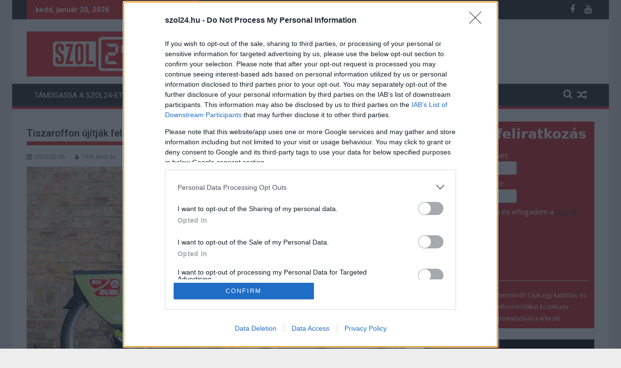

--- FILE ---
content_type: text/css
request_url: https://cdn.borsod24.hu/mc_box.3a21aab9.css
body_size: 12385
content:
:root{--pico-font-family-emoji:"Apple Color Emoji","Segoe UI Emoji","Segoe UI Symbol","Noto Color Emoji";--pico-font-family-sans-serif:system-ui,"Segoe UI",Roboto,Oxygen,Ubuntu,Cantarell,Helvetica,Arial,"Helvetica Neue",sans-serif,var(--pico-font-family-emoji);--pico-font-family-monospace:ui-monospace,SFMono-Regular,"SF Mono",Menlo,Consolas,"Liberation Mono",monospace,var(--pico-font-family-emoji);--pico-font-family:var(--pico-font-family-sans-serif);--pico-line-height:1.5;--pico-font-weight:400;--pico-font-size:100%;--pico-text-underline-offset:.1rem;--pico-border-radius:.25rem;--pico-border-width:.0625rem;--pico-outline-width:.125rem;--pico-transition:.2s ease-in-out;--pico-spacing:1rem;--pico-typography-spacing-vertical:1rem;--pico-block-spacing-vertical:var(--pico-spacing);--pico-block-spacing-horizontal:var(--pico-spacing);--pico-grid-column-gap:var(--pico-spacing);--pico-grid-row-gap:var(--pico-spacing);--pico-form-element-spacing-vertical:.75rem;--pico-form-element-spacing-horizontal:1rem;--pico-group-box-shadow:0 0 0 #0000;--pico-group-box-shadow-focus-with-button:0 0 0 var(--pico-outline-width)var(--pico-primary-focus);--pico-group-box-shadow-focus-with-input:0 0 0 .0625rem var(--pico-form-element-border-color);--pico-modal-overlay-backdrop-filter:blur(.375rem);--pico-nav-element-spacing-vertical:1rem;--pico-nav-element-spacing-horizontal:.5rem;--pico-nav-link-spacing-vertical:.5rem;--pico-nav-link-spacing-horizontal:.5rem;--pico-nav-breadcrumb-divider:">";--pico-icon-checkbox:url("data:image/svg+xml,%3Csvg xmlns='http://www.w3.org/2000/svg' width='24' height='24' viewBox='0 0 24 24' fill='none' stroke='rgb(255, 255, 255)' stroke-width='4' stroke-linecap='round' stroke-linejoin='round'%3E%3Cpolyline points='20 6 9 17 4 12'%3E%3C/polyline%3E%3C/svg%3E");--pico-icon-minus:url("data:image/svg+xml,%3Csvg xmlns='http://www.w3.org/2000/svg' width='24' height='24' viewBox='0 0 24 24' fill='none' stroke='rgb(255, 255, 255)' stroke-width='4' stroke-linecap='round' stroke-linejoin='round'%3E%3Cline x1='5' y1='12' x2='19' y2='12'%3E%3C/line%3E%3C/svg%3E");--pico-icon-chevron:url("data:image/svg+xml,%3Csvg xmlns='http://www.w3.org/2000/svg' width='24' height='24' viewBox='0 0 24 24' fill='none' stroke='rgb(136, 145, 164)' stroke-width='2' stroke-linecap='round' stroke-linejoin='round'%3E%3Cpolyline points='6 9 12 15 18 9'%3E%3C/polyline%3E%3C/svg%3E");--pico-icon-date:url("data:image/svg+xml,%3Csvg xmlns='http://www.w3.org/2000/svg' width='24' height='24' viewBox='0 0 24 24' fill='none' stroke='rgb(136, 145, 164)' stroke-width='2' stroke-linecap='round' stroke-linejoin='round'%3E%3Crect x='3' y='4' width='18' height='18' rx='2' ry='2'%3E%3C/rect%3E%3Cline x1='16' y1='2' x2='16' y2='6'%3E%3C/line%3E%3Cline x1='8' y1='2' x2='8' y2='6'%3E%3C/line%3E%3Cline x1='3' y1='10' x2='21' y2='10'%3E%3C/line%3E%3C/svg%3E");--pico-icon-time:url("data:image/svg+xml,%3Csvg xmlns='http://www.w3.org/2000/svg' width='24' height='24' viewBox='0 0 24 24' fill='none' stroke='rgb(136, 145, 164)' stroke-width='2' stroke-linecap='round' stroke-linejoin='round'%3E%3Ccircle cx='12' cy='12' r='10'%3E%3C/circle%3E%3Cpolyline points='12 6 12 12 16 14'%3E%3C/polyline%3E%3C/svg%3E");--pico-icon-search:url("data:image/svg+xml,%3Csvg xmlns='http://www.w3.org/2000/svg' width='24' height='24' viewBox='0 0 24 24' fill='none' stroke='rgb(136, 145, 164)' stroke-width='1.5' stroke-linecap='round' stroke-linejoin='round'%3E%3Ccircle cx='11' cy='11' r='8'%3E%3C/circle%3E%3Cline x1='21' y1='21' x2='16.65' y2='16.65'%3E%3C/line%3E%3C/svg%3E");--pico-icon-close:url("data:image/svg+xml,%3Csvg xmlns='http://www.w3.org/2000/svg' width='24' height='24' viewBox='0 0 24 24' fill='none' stroke='rgb(136, 145, 164)' stroke-width='3' stroke-linecap='round' stroke-linejoin='round'%3E%3Cline x1='18' y1='6' x2='6' y2='18'%3E%3C/line%3E%3Cline x1='6' y1='6' x2='18' y2='18'%3E%3C/line%3E%3C/svg%3E");--pico-icon-loading:url("data:image/svg+xml,%3Csvg fill='none' height='24' width='24' viewBox='0 0 24 24' xmlns='http://www.w3.org/2000/svg' %3E%3Cstyle%3E g %7B animation: rotate 2s linear infinite; transform-origin: center center; %7D circle %7B stroke-dasharray: 75,100; stroke-dashoffset: -5; animation: dash 1.5s ease-in-out infinite; stroke-linecap: round; %7D @keyframes rotate %7B 0%25 %7B transform: rotate(0deg); %7D 100%25 %7B transform: rotate(360deg); %7D %7D @keyframes dash %7B 0%25 %7B stroke-dasharray: 1,100; stroke-dashoffset: 0; %7D 50%25 %7B stroke-dasharray: 44.5,100; stroke-dashoffset: -17.5; %7D 100%25 %7B stroke-dasharray: 44.5,100; stroke-dashoffset: -62; %7D %7D %3C/style%3E%3Cg%3E%3Ccircle cx='12' cy='12' r='10' fill='none' stroke='rgb(136, 145, 164)' stroke-width='4' /%3E%3C/g%3E%3C/svg%3E")}@media (width>=576px){:root{--pico-font-size:106.25%}}@media (width>=768px){:root{--pico-font-size:112.5%}}@media (width>=1024px){:root{--pico-font-size:118.75%}}@media (width>=1280px){:root{--pico-font-size:125%}}@media (width>=1536px){:root{--pico-font-size:131.25%}}a,a.secondary,a.contrast{--pico-text-decoration:underline}small{--pico-font-size:.875em}h1,h2,h3,h4,h5,h6{--pico-font-weight:700}h1{--pico-font-size:2rem;--pico-line-height:1.125;--pico-typography-spacing-top:3rem}h2{--pico-font-size:1.75rem;--pico-line-height:1.15;--pico-typography-spacing-top:2.625rem}h3{--pico-font-size:1.5rem;--pico-line-height:1.175;--pico-typography-spacing-top:2.25rem}h4{--pico-font-size:1.25rem;--pico-line-height:1.2;--pico-typography-spacing-top:1.874rem}h5{--pico-font-size:1.125rem;--pico-line-height:1.225;--pico-typography-spacing-top:1.6875rem}h6{--pico-font-size:1rem;--pico-line-height:1.25;--pico-typography-spacing-top:1.5rem}thead th,thead td,tfoot th,tfoot td{--pico-font-weight:600;--pico-border-width:.1875rem}pre,code,kbd,samp{--pico-font-family:var(--pico-font-family-monospace)}kbd{--pico-font-weight:bolder}input:not([type=submit],[type=button],[type=reset],[type=checkbox],[type=radio],[type=file]),:where(select,textarea){--pico-outline-width:.0625rem}[type=search]{--pico-border-radius:5rem}[type=checkbox],[type=radio]{--pico-border-width:.125rem}[type=checkbox][role=switch]{--pico-border-width:.1875rem}details.dropdown summary:not([role=button]){--pico-outline-width:.0625rem}nav details.dropdown summary:focus-visible{--pico-outline-width:.125rem}[role=search]{--pico-border-radius:5rem}[role=search]:has(button.secondary:focus,[type=submit].secondary:focus,[type=button].secondary:focus,[role=button].secondary:focus),[role=group]:has(button.secondary:focus,[type=submit].secondary:focus,[type=button].secondary:focus,[role=button].secondary:focus){--pico-group-box-shadow-focus-with-button:0 0 0 var(--pico-outline-width)var(--pico-secondary-focus)}[role=search]:has(button.contrast:focus,[type=submit].contrast:focus,[type=button].contrast:focus,[role=button].contrast:focus),[role=group]:has(button.contrast:focus,[type=submit].contrast:focus,[type=button].contrast:focus,[role=button].contrast:focus){--pico-group-box-shadow-focus-with-button:0 0 0 var(--pico-outline-width)var(--pico-contrast-focus)}[role=search] button,[role=search] [type=submit],[role=search] [type=button],[role=search] [role=button],[role=group] button,[role=group] [type=submit],[role=group] [type=button],[role=group] [role=button]{--pico-form-element-spacing-horizontal:2rem}.pico details summary[role=button]:not(.outline):after,.pico [aria-busy=true]:not(input,select,textarea):is(button,[type=submit],[type=button],[type=reset],[role=button]):not(.outline):before{filter:brightness(0)invert()}[data-theme=light],:root:not([data-theme=dark]){--pico-background-color:#fff;--pico-color:#373c44;--pico-text-selection-color:#029ae840;--pico-muted-color:#646b79;--pico-muted-border-color:#e7eaf0;--pico-primary:#0172ad;--pico-primary-background:#0172ad;--pico-primary-border:var(--pico-primary-background);--pico-primary-underline:#0172ad80;--pico-primary-hover:#015887;--pico-primary-hover-background:#02659a;--pico-primary-hover-border:var(--pico-primary-hover-background);--pico-primary-hover-underline:var(--pico-primary-hover);--pico-primary-focus:#029ae880;--pico-primary-inverse:#fff;--pico-secondary:#5d6b89;--pico-secondary-background:#525f7a;--pico-secondary-border:var(--pico-secondary-background);--pico-secondary-underline:#5d6b8980;--pico-secondary-hover:#48536b;--pico-secondary-hover-background:#48536b;--pico-secondary-hover-border:var(--pico-secondary-hover-background);--pico-secondary-hover-underline:var(--pico-secondary-hover);--pico-secondary-focus:#5d6b8940;--pico-secondary-inverse:#fff;--pico-contrast:#181c25;--pico-contrast-background:#181c25;--pico-contrast-border:var(--pico-contrast-background);--pico-contrast-underline:#181c2580;--pico-contrast-hover:#000;--pico-contrast-hover-background:#000;--pico-contrast-hover-border:var(--pico-contrast-hover-background);--pico-contrast-hover-underline:var(--pico-secondary-hover);--pico-contrast-focus:#5d6b8940;--pico-contrast-inverse:#fff;--pico-box-shadow:.0145rem .029rem .174rem #8191b504,.0335rem .067rem .402rem #8191b506,.0625rem .125rem .75rem #8191b508,.1125rem .225rem 1.35rem #8191b509,.2085rem .417rem 2.502rem #8191b50b,.5rem 1rem 6rem #8191b50f,0 0 0 .0625rem #8191b504;--pico-h1-color:#2d3138;--pico-h2-color:#373c44;--pico-h3-color:#424751;--pico-h4-color:#4d535e;--pico-h5-color:#5c6370;--pico-h6-color:#646b79;--pico-mark-background-color:#fde7c0;--pico-mark-color:#0f1114;--pico-ins-color:#1d6a54;--pico-del-color:#883935;--pico-blockquote-border-color:var(--pico-muted-border-color);--pico-blockquote-footer-color:var(--pico-muted-color);--pico-button-box-shadow:0 0 0 #0000;--pico-button-hover-box-shadow:0 0 0 #0000;--pico-table-border-color:var(--pico-muted-border-color);--pico-table-row-stripped-background-color:#6f78870a;--pico-code-background-color:#f3f5f7;--pico-code-color:#646b79;--pico-code-kbd-background-color:var(--pico-color);--pico-code-kbd-color:var(--pico-background-color);--pico-form-element-background-color:#fbfcfc;--pico-form-element-selected-background-color:#dfe3eb;--pico-form-element-border-color:#cfd5e2;--pico-form-element-color:#23262c;--pico-form-element-placeholder-color:var(--pico-muted-color);--pico-form-element-active-background-color:#fff;--pico-form-element-active-border-color:var(--pico-primary-border);--pico-form-element-focus-color:var(--pico-primary-border);--pico-form-element-disabled-opacity:.5;--pico-form-element-invalid-border-color:#b86a6b;--pico-form-element-invalid-active-border-color:#c84f48;--pico-form-element-invalid-focus-color:var(--pico-form-element-invalid-active-border-color);--pico-form-element-valid-border-color:#4c9b8a;--pico-form-element-valid-active-border-color:#279977;--pico-form-element-valid-focus-color:var(--pico-form-element-valid-active-border-color);--pico-switch-background-color:#bfc7d9;--pico-switch-checked-background-color:var(--pico-primary-background);--pico-switch-color:#fff;--pico-switch-thumb-box-shadow:0 0 0 #0000;--pico-range-border-color:#dfe3eb;--pico-range-active-border-color:#bfc7d9;--pico-range-thumb-border-color:var(--pico-background-color);--pico-range-thumb-color:var(--pico-secondary-background);--pico-range-thumb-active-color:var(--pico-primary-background);--pico-accordion-border-color:var(--pico-muted-border-color);--pico-accordion-active-summary-color:var(--pico-primary-hover);--pico-accordion-close-summary-color:var(--pico-color);--pico-accordion-open-summary-color:var(--pico-muted-color);--pico-card-background-color:var(--pico-background-color);--pico-card-border-color:var(--pico-muted-border-color);--pico-card-box-shadow:var(--pico-box-shadow);--pico-card-sectioning-background-color:#fbfcfc;--pico-dropdown-background-color:#fff;--pico-dropdown-border-color:#eff1f4;--pico-dropdown-box-shadow:var(--pico-box-shadow);--pico-dropdown-color:var(--pico-color);--pico-dropdown-hover-background-color:#eff1f4;--pico-loading-spinner-opacity:.5;--pico-modal-overlay-background-color:#e8eaedbf;--pico-progress-background-color:#dfe3eb;--pico-progress-color:var(--pico-primary-background);--pico-tooltip-background-color:var(--pico-contrast-background);--pico-tooltip-color:var(--pico-contrast-inverse);--pico-icon-valid:url("data:image/svg+xml,%3Csvg xmlns='http://www.w3.org/2000/svg' width='24' height='24' viewBox='0 0 24 24' fill='none' stroke='rgb(76, 155, 138)' stroke-width='2' stroke-linecap='round' stroke-linejoin='round'%3E%3Cpolyline points='20 6 9 17 4 12'%3E%3C/polyline%3E%3C/svg%3E");--pico-icon-invalid:url("data:image/svg+xml,%3Csvg xmlns='http://www.w3.org/2000/svg' width='24' height='24' viewBox='0 0 24 24' fill='none' stroke='rgb(200, 79, 72)' stroke-width='2' stroke-linecap='round' stroke-linejoin='round'%3E%3Ccircle cx='12' cy='12' r='10'%3E%3C/circle%3E%3Cline x1='12' y1='8' x2='12' y2='12'%3E%3C/line%3E%3Cline x1='12' y1='16' x2='12.01' y2='16'%3E%3C/line%3E%3C/svg%3E");--lightningcss-light:initial;--lightningcss-dark: ;--lightningcss-light:initial;--lightningcss-dark: ;color-scheme:light}[data-theme=light] input:is([type=submit],[type=button],[type=reset],[type=checkbox],[type=radio],[type=file]),:root:not([data-theme=dark]) input:is([type=submit],[type=button],[type=reset],[type=checkbox],[type=radio],[type=file]){--pico-form-element-focus-color:var(--pico-primary-focus)}@media only screen and (prefers-color-scheme:dark){:root:not([data-theme]){--pico-background-color:#13171f;--pico-color:#c2c7d0;--pico-text-selection-color:#01aaff30;--pico-muted-color:#7b8495;--pico-muted-border-color:#202632;--pico-primary:#01aaff;--pico-primary-background:#0172ad;--pico-primary-border:var(--pico-primary-background);--pico-primary-underline:#01aaff80;--pico-primary-hover:#79c0ff;--pico-primary-hover-background:#017fc0;--pico-primary-hover-border:var(--pico-primary-hover-background);--pico-primary-hover-underline:var(--pico-primary-hover);--pico-primary-focus:#01aaff60;--pico-primary-inverse:#fff;--pico-secondary:#969eaf;--pico-secondary-background:#525f7a;--pico-secondary-border:var(--pico-secondary-background);--pico-secondary-underline:#969eaf80;--pico-secondary-hover:#b3b9c5;--pico-secondary-hover-background:#5d6b89;--pico-secondary-hover-border:var(--pico-secondary-hover-background);--pico-secondary-hover-underline:var(--pico-secondary-hover);--pico-secondary-focus:#909ebe40;--pico-secondary-inverse:#fff;--pico-contrast:#dfe3eb;--pico-contrast-background:#eff1f4;--pico-contrast-border:var(--pico-contrast-background);--pico-contrast-underline:#dfe3eb80;--pico-contrast-hover:#fff;--pico-contrast-hover-background:#fff;--pico-contrast-hover-border:var(--pico-contrast-hover-background);--pico-contrast-hover-underline:var(--pico-contrast-hover);--pico-contrast-focus:#cfd5e240;--pico-contrast-inverse:#000;--pico-box-shadow:.0145rem .029rem .174rem #07090c04,.0335rem .067rem .402rem #07090c06,.0625rem .125rem .75rem #07090c08,.1125rem .225rem 1.35rem #07090c09,.2085rem .417rem 2.502rem #07090c0b,.5rem 1rem 6rem #07090c0f,0 0 0 .0625rem #07090c04;--pico-h1-color:#f0f1f3;--pico-h2-color:#e0e3e7;--pico-h3-color:#c2c7d0;--pico-h4-color:#b3b9c5;--pico-h5-color:#a4acba;--pico-h6-color:#8891a4;--pico-mark-background-color:#014063;--pico-mark-color:#fff;--pico-ins-color:#62af9a;--pico-del-color:#ce7e7b;--pico-blockquote-border-color:var(--pico-muted-border-color);--pico-blockquote-footer-color:var(--pico-muted-color);--pico-button-box-shadow:0 0 0 #0000;--pico-button-hover-box-shadow:0 0 0 #0000;--pico-table-border-color:var(--pico-muted-border-color);--pico-table-row-stripped-background-color:#6f78870a;--pico-code-background-color:#1a1f28;--pico-code-color:#8891a4;--pico-code-kbd-background-color:var(--pico-color);--pico-code-kbd-color:var(--pico-background-color);--pico-form-element-background-color:#1c212c;--pico-form-element-selected-background-color:#2a3140;--pico-form-element-border-color:#2a3140;--pico-form-element-color:#e0e3e7;--pico-form-element-placeholder-color:#8891a4;--pico-form-element-active-background-color:#1a1f28;--pico-form-element-active-border-color:var(--pico-primary-border);--pico-form-element-focus-color:var(--pico-primary-border);--pico-form-element-disabled-opacity:.5;--pico-form-element-invalid-border-color:#964a50;--pico-form-element-invalid-active-border-color:#b7403b;--pico-form-element-invalid-focus-color:var(--pico-form-element-invalid-active-border-color);--pico-form-element-valid-border-color:#2a7b6f;--pico-form-element-valid-active-border-color:#16896a;--pico-form-element-valid-focus-color:var(--pico-form-element-valid-active-border-color);--pico-switch-background-color:#333c4e;--pico-switch-checked-background-color:var(--pico-primary-background);--pico-switch-color:#fff;--pico-switch-thumb-box-shadow:0 0 0 #0000;--pico-range-border-color:#202632;--pico-range-active-border-color:#2a3140;--pico-range-thumb-border-color:var(--pico-background-color);--pico-range-thumb-color:var(--pico-secondary-background);--pico-range-thumb-active-color:var(--pico-primary-background);--pico-accordion-border-color:var(--pico-muted-border-color);--pico-accordion-active-summary-color:var(--pico-primary-hover);--pico-accordion-close-summary-color:var(--pico-color);--pico-accordion-open-summary-color:var(--pico-muted-color);--pico-card-background-color:#181c25;--pico-card-border-color:var(--pico-card-background-color);--pico-card-box-shadow:var(--pico-box-shadow);--pico-card-sectioning-background-color:#1a1f28;--pico-dropdown-background-color:#181c25;--pico-dropdown-border-color:#202632;--pico-dropdown-box-shadow:var(--pico-box-shadow);--pico-dropdown-color:var(--pico-color);--pico-dropdown-hover-background-color:#202632;--pico-loading-spinner-opacity:.5;--pico-modal-overlay-background-color:#08090abf;--pico-progress-background-color:#202632;--pico-progress-color:var(--pico-primary-background);--pico-tooltip-background-color:var(--pico-contrast-background);--pico-tooltip-color:var(--pico-contrast-inverse);--pico-icon-valid:url("data:image/svg+xml,%3Csvg xmlns='http://www.w3.org/2000/svg' width='24' height='24' viewBox='0 0 24 24' fill='none' stroke='rgb(42, 123, 111)' stroke-width='2' stroke-linecap='round' stroke-linejoin='round'%3E%3Cpolyline points='20 6 9 17 4 12'%3E%3C/polyline%3E%3C/svg%3E");--pico-icon-invalid:url("data:image/svg+xml,%3Csvg xmlns='http://www.w3.org/2000/svg' width='24' height='24' viewBox='0 0 24 24' fill='none' stroke='rgb(150, 74, 80)' stroke-width='2' stroke-linecap='round' stroke-linejoin='round'%3E%3Ccircle cx='12' cy='12' r='10'%3E%3C/circle%3E%3Cline x1='12' y1='8' x2='12' y2='12'%3E%3C/line%3E%3Cline x1='12' y1='16' x2='12.01' y2='16'%3E%3C/line%3E%3C/svg%3E");--lightningcss-light: ;--lightningcss-dark:initial;--lightningcss-light: ;--lightningcss-dark:initial;color-scheme:dark}:root:not([data-theme]) input:is([type=submit],[type=button],[type=reset],[type=checkbox],[type=radio],[type=file]){--pico-form-element-focus-color:var(--pico-primary-focus)}:root:not([data-theme]) .pico details summary[role=button].contrast:not(.outline):after,:root:not([data-theme]) .pico [aria-busy=true]:not(input,select,textarea).contrast:is(button,[type=submit],[type=button],[type=reset],[role=button]):not(.outline):before{filter:brightness(0)}}[data-theme=dark]{--pico-background-color:#13171f;--pico-color:#c2c7d0;--pico-text-selection-color:#01aaff30;--pico-muted-color:#7b8495;--pico-muted-border-color:#202632;--pico-primary:#01aaff;--pico-primary-background:#0172ad;--pico-primary-border:var(--pico-primary-background);--pico-primary-underline:#01aaff80;--pico-primary-hover:#79c0ff;--pico-primary-hover-background:#017fc0;--pico-primary-hover-border:var(--pico-primary-hover-background);--pico-primary-hover-underline:var(--pico-primary-hover);--pico-primary-focus:#01aaff60;--pico-primary-inverse:#fff;--pico-secondary:#969eaf;--pico-secondary-background:#525f7a;--pico-secondary-border:var(--pico-secondary-background);--pico-secondary-underline:#969eaf80;--pico-secondary-hover:#b3b9c5;--pico-secondary-hover-background:#5d6b89;--pico-secondary-hover-border:var(--pico-secondary-hover-background);--pico-secondary-hover-underline:var(--pico-secondary-hover);--pico-secondary-focus:#909ebe40;--pico-secondary-inverse:#fff;--pico-contrast:#dfe3eb;--pico-contrast-background:#eff1f4;--pico-contrast-border:var(--pico-contrast-background);--pico-contrast-underline:#dfe3eb80;--pico-contrast-hover:#fff;--pico-contrast-hover-background:#fff;--pico-contrast-hover-border:var(--pico-contrast-hover-background);--pico-contrast-hover-underline:var(--pico-contrast-hover);--pico-contrast-focus:#cfd5e240;--pico-contrast-inverse:#000;--pico-box-shadow:.0145rem .029rem .174rem #07090c04,.0335rem .067rem .402rem #07090c06,.0625rem .125rem .75rem #07090c08,.1125rem .225rem 1.35rem #07090c09,.2085rem .417rem 2.502rem #07090c0b,.5rem 1rem 6rem #07090c0f,0 0 0 .0625rem #07090c04;--pico-h1-color:#f0f1f3;--pico-h2-color:#e0e3e7;--pico-h3-color:#c2c7d0;--pico-h4-color:#b3b9c5;--pico-h5-color:#a4acba;--pico-h6-color:#8891a4;--pico-mark-background-color:#014063;--pico-mark-color:#fff;--pico-ins-color:#62af9a;--pico-del-color:#ce7e7b;--pico-blockquote-border-color:var(--pico-muted-border-color);--pico-blockquote-footer-color:var(--pico-muted-color);--pico-button-box-shadow:0 0 0 #0000;--pico-button-hover-box-shadow:0 0 0 #0000;--pico-table-border-color:var(--pico-muted-border-color);--pico-table-row-stripped-background-color:#6f78870a;--pico-code-background-color:#1a1f28;--pico-code-color:#8891a4;--pico-code-kbd-background-color:var(--pico-color);--pico-code-kbd-color:var(--pico-background-color);--pico-form-element-background-color:#1c212c;--pico-form-element-selected-background-color:#2a3140;--pico-form-element-border-color:#2a3140;--pico-form-element-color:#e0e3e7;--pico-form-element-placeholder-color:#8891a4;--pico-form-element-active-background-color:#1a1f28;--pico-form-element-active-border-color:var(--pico-primary-border);--pico-form-element-focus-color:var(--pico-primary-border);--pico-form-element-disabled-opacity:.5;--pico-form-element-invalid-border-color:#964a50;--pico-form-element-invalid-active-border-color:#b7403b;--pico-form-element-invalid-focus-color:var(--pico-form-element-invalid-active-border-color);--pico-form-element-valid-border-color:#2a7b6f;--pico-form-element-valid-active-border-color:#16896a;--pico-form-element-valid-focus-color:var(--pico-form-element-valid-active-border-color);--pico-switch-background-color:#333c4e;--pico-switch-checked-background-color:var(--pico-primary-background);--pico-switch-color:#fff;--pico-switch-thumb-box-shadow:0 0 0 #0000;--pico-range-border-color:#202632;--pico-range-active-border-color:#2a3140;--pico-range-thumb-border-color:var(--pico-background-color);--pico-range-thumb-color:var(--pico-secondary-background);--pico-range-thumb-active-color:var(--pico-primary-background);--pico-accordion-border-color:var(--pico-muted-border-color);--pico-accordion-active-summary-color:var(--pico-primary-hover);--pico-accordion-close-summary-color:var(--pico-color);--pico-accordion-open-summary-color:var(--pico-muted-color);--pico-card-background-color:#181c25;--pico-card-border-color:var(--pico-card-background-color);--pico-card-box-shadow:var(--pico-box-shadow);--pico-card-sectioning-background-color:#1a1f28;--pico-dropdown-background-color:#181c25;--pico-dropdown-border-color:#202632;--pico-dropdown-box-shadow:var(--pico-box-shadow);--pico-dropdown-color:var(--pico-color);--pico-dropdown-hover-background-color:#202632;--pico-loading-spinner-opacity:.5;--pico-modal-overlay-background-color:#08090abf;--pico-progress-background-color:#202632;--pico-progress-color:var(--pico-primary-background);--pico-tooltip-background-color:var(--pico-contrast-background);--pico-tooltip-color:var(--pico-contrast-inverse);--pico-icon-valid:url("data:image/svg+xml,%3Csvg xmlns='http://www.w3.org/2000/svg' width='24' height='24' viewBox='0 0 24 24' fill='none' stroke='rgb(42, 123, 111)' stroke-width='2' stroke-linecap='round' stroke-linejoin='round'%3E%3Cpolyline points='20 6 9 17 4 12'%3E%3C/polyline%3E%3C/svg%3E");--pico-icon-invalid:url("data:image/svg+xml,%3Csvg xmlns='http://www.w3.org/2000/svg' width='24' height='24' viewBox='0 0 24 24' fill='none' stroke='rgb(150, 74, 80)' stroke-width='2' stroke-linecap='round' stroke-linejoin='round'%3E%3Ccircle cx='12' cy='12' r='10'%3E%3C/circle%3E%3Cline x1='12' y1='8' x2='12' y2='12'%3E%3C/line%3E%3Cline x1='12' y1='16' x2='12.01' y2='16'%3E%3C/line%3E%3C/svg%3E");--lightningcss-light: ;--lightningcss-dark:initial;--lightningcss-light: ;--lightningcss-dark:initial;color-scheme:dark}[data-theme=dark] input:is([type=submit],[type=button],[type=reset],[type=checkbox],[type=radio],[type=file]){--pico-form-element-focus-color:var(--pico-primary-focus)}[data-theme=dark] .pico details summary[role=button].contrast:not(.outline):after,[data-theme=dark] .pico [aria-busy=true]:not(input,select,textarea).contrast:is(button,[type=submit],[type=button],[type=reset],[role=button]):not(.outline):before{filter:brightness(0)}.pico progress,.pico [type=checkbox],.pico [type=radio],.pico [type=range]{accent-color:var(--pico-primary)}*,:before,:after{box-sizing:border-box;background-repeat:no-repeat}:before,:after{-webkit-text-decoration:inherit;-webkit-text-decoration:inherit;text-decoration:inherit;vertical-align:inherit}:where(:root){-webkit-tap-highlight-color:transparent;-moz-text-size-adjust:100%;text-size-adjust:100%;background-color:var(--pico-background-color);color:var(--pico-color);font-weight:var(--pico-font-weight);font-size:var(--pico-font-size);line-height:var(--pico-line-height);font-family:var(--pico-font-family);text-underline-offset:var(--pico-text-underline-offset);text-rendering:optimizelegibility;overflow-wrap:break-word;tab-size:4}body{width:100%;margin:0}main{display:block}.pico body>header,.pico body>main,.pico body>footer{padding-block:var(--pico-block-spacing-vertical)}.pico section{margin-bottom:var(--pico-block-spacing-vertical)}.container,.container-fluid{padding-right:var(--pico-spacing);padding-left:var(--pico-spacing);width:100%;margin-left:auto;margin-right:auto}@media (width>=576px){.container{max-width:510px;padding-left:0;padding-right:0}}@media (width>=768px){.container{max-width:700px}}@media (width>=1024px){.container{max-width:950px}}@media (width>=1280px){.container{max-width:1200px}}@media (width>=1536px){.container{max-width:1450px}}.grid{grid-column-gap:var(--pico-grid-column-gap);grid-row-gap:var(--pico-grid-row-gap);grid-template-columns:1fr;display:grid}@media (width>=768px){.grid{grid-template-columns:repeat(auto-fit,minmax(0%,1fr))}}.grid>*{min-width:0}.pico .overflow-auto{overflow:auto}.pico b,.pico strong{font-weight:bolder}.pico sub,.pico sup{vertical-align:baseline;font-size:.75em;line-height:0;position:relative}.pico sub{bottom:-.25em}.pico sup{top:-.5em}.pico address,.pico blockquote,.pico dl,.pico ol,.pico p,.pico pre,.pico table,.pico ul{margin-top:0;margin-bottom:var(--pico-typography-spacing-vertical);color:var(--pico-color);font-style:normal;font-weight:var(--pico-font-weight)}.pico h1,.pico h2,.pico h3,.pico h4,.pico h5,.pico h6{margin-top:0;margin-bottom:var(--pico-typography-spacing-vertical);color:var(--pico-color);font-weight:var(--pico-font-weight);font-size:var(--pico-font-size);line-height:var(--pico-line-height);font-family:var(--pico-font-family)}.pico h1{--pico-color:var(--pico-h1-color)}.pico h3{--pico-color:var(--pico-h3-color)}.pico h4{--pico-color:var(--pico-h4-color)}.pico h5{--pico-color:var(--pico-h5-color)}.pico h6{--pico-color:var(--pico-h6-color)}.pico :where(article,address,blockquote,dl,figure,form,ol,p,pre,table,ul)~:is(h1,h2,h3,h4,h5,h6){margin-top:var(--pico-typography-spacing-top)}.pico p,.pico hgroup{margin-bottom:var(--pico-typography-spacing-vertical)}.pico hgroup>*{margin-top:0;margin-bottom:0}.pico hgroup>:not(:first-child):last-child{--pico-color:var(--pico-muted-color);--pico-font-weight:unset;font-size:1rem}.pico :where(ol,ul) li{margin-bottom:calc(var(--pico-typography-spacing-vertical)*.25)}.pico :where(dl,ol,ul) :where(dl,ol,ul){margin:0;margin-top:calc(var(--pico-typography-spacing-vertical)*.25)}.pico ul li{list-style:square}.pico mark{background-color:var(--pico-mark-background-color);color:var(--pico-mark-color);vertical-align:baseline;padding:.125rem .25rem}.pico blockquote{margin:var(--pico-typography-spacing-vertical)0;padding:var(--pico-spacing);border-right:none;border-left:.25rem solid var(--pico-blockquote-border-color);border-inline-start:.25rem solid var(--pico-blockquote-border-color);border-inline-end:none;display:block}.pico blockquote footer{margin-top:calc(var(--pico-typography-spacing-vertical)*.5);color:var(--pico-blockquote-footer-color)}.pico abbr[title]{cursor:help;border-bottom:1px dotted;text-decoration:none}.pico ins{color:var(--pico-ins-color);text-decoration:none}.pico del{color:var(--pico-del-color)}.pico ::selection{background-color:var(--pico-text-selection-color)}.pico :where(a:not([role=button])),.pico [role=link]{--pico-color:var(--pico-primary);--pico-background-color:transparent;--pico-underline:var(--pico-primary-underline);background-color:var(--pico-background-color);color:var(--pico-color);-webkit-text-decoration:var(--pico-text-decoration);-webkit-text-decoration:var(--pico-text-decoration);text-decoration:var(--pico-text-decoration);-webkit-text-decoration-color:var(--pico-underline);-webkit-text-decoration-color:var(--pico-underline);text-decoration-color:var(--pico-underline);text-underline-offset:.125em;transition:background-color var(--pico-transition),color var(--pico-transition),text-decoration var(--pico-transition),box-shadow var(--pico-transition);outline:none}.pico :where(a:not([role=button])):is([aria-current]:not([aria-current=false]),:hover,:active,:focus),.pico [role=link]:is([aria-current]:not([aria-current=false]),:hover,:active,:focus){--pico-color:var(--pico-primary-hover);--pico-underline:var(--pico-primary-hover-underline);--pico-text-decoration:underline}.pico :where(a:not([role=button])):focus-visible,.pico [role=link]:focus-visible{box-shadow:0 0 0 var(--pico-outline-width)var(--pico-primary-focus)}.pico :where(a:not([role=button])).secondary,.pico [role=link].secondary{--pico-color:var(--pico-secondary);--pico-underline:var(--pico-secondary-underline)}.pico :where(a:not([role=button])).secondary:is([aria-current]:not([aria-current=false]),:hover,:active,:focus),.pico [role=link].secondary:is([aria-current]:not([aria-current=false]),:hover,:active,:focus){--pico-color:var(--pico-secondary-hover);--pico-underline:var(--pico-secondary-hover-underline)}.pico :where(a:not([role=button])).contrast,.pico [role=link].contrast{--pico-color:var(--pico-contrast);--pico-underline:var(--pico-contrast-underline)}.pico :where(a:not([role=button])).contrast:is([aria-current]:not([aria-current=false]),:hover,:active,:focus),.pico [role=link].contrast:is([aria-current]:not([aria-current=false]),:hover,:active,:focus){--pico-color:var(--pico-contrast-hover);--pico-underline:var(--pico-contrast-hover-underline)}.pico a[role=button]{display:inline-block}.pico button{text-transform:none;margin:0;font-family:inherit;overflow:visible}.pico button,.pico [type=submit],.pico [type=reset],.pico [type=button]{-webkit-appearance:button}.pico button,.pico [type=submit],.pico [type=reset],.pico [type=button],.pico [role=button]{--pico-background-color:var(--pico-primary-background);--pico-border-color:var(--pico-primary-border);--pico-color:var(--pico-primary-inverse);--pico-box-shadow:var(--pico-button-box-shadow,0 0 0 #0000);padding:var(--pico-form-element-spacing-vertical)var(--pico-form-element-spacing-horizontal);border:var(--pico-border-width)solid var(--pico-border-color);border-radius:var(--pico-border-radius);background-color:var(--pico-background-color);box-shadow:var(--pico-box-shadow);color:var(--pico-color);font-weight:var(--pico-font-weight);font-size:1rem;line-height:var(--pico-line-height);text-align:center;cursor:pointer;-webkit-user-select:none;user-select:none;transition:background-color var(--pico-transition),border-color var(--pico-transition),color var(--pico-transition),box-shadow var(--pico-transition);outline:none;text-decoration:none}.pico [type=file]::file-selector-button{--pico-background-color:var(--pico-primary-background);--pico-border-color:var(--pico-primary-border);--pico-color:var(--pico-primary-inverse);--pico-box-shadow:var(--pico-button-box-shadow,0 0 0 #0000);padding:var(--pico-form-element-spacing-vertical)var(--pico-form-element-spacing-horizontal);border:var(--pico-border-width)solid var(--pico-border-color);border-radius:var(--pico-border-radius);background-color:var(--pico-background-color);box-shadow:var(--pico-box-shadow);color:var(--pico-color);font-weight:var(--pico-font-weight);font-size:1rem;line-height:var(--pico-line-height);text-align:center;cursor:pointer;-webkit-user-select:none;user-select:none;transition:background-color var(--pico-transition),border-color var(--pico-transition),color var(--pico-transition),box-shadow var(--pico-transition);outline:none;text-decoration:none}.pico button[aria-current]:not([aria-current=false]),.pico button:is(:hover,:active,:focus),.pico [type=submit][aria-current]:not([aria-current=false]),.pico [type=submit]:is(:hover,:active,:focus),.pico [type=reset][aria-current]:not([aria-current=false]),.pico [type=reset]:is(:hover,:active,:focus),.pico [type=button][aria-current]:not([aria-current=false]),.pico [type=button]:is(:hover,:active,:focus),.pico [role=button][aria-current]:not([aria-current=false]),.pico [role=button]:is(:hover,:active,:focus){--pico-background-color:var(--pico-primary-hover-background);--pico-border-color:var(--pico-primary-hover-border);--pico-box-shadow:var(--pico-button-hover-box-shadow,0 0 0 #0000);--pico-color:var(--pico-primary-inverse)}.pico [type=file]::file-selector-button:is(){--pico-background-color:var(--pico-primary-hover-background);--pico-border-color:var(--pico-primary-hover-border);--pico-box-shadow:var(--pico-button-hover-box-shadow,0 0 0 #0000);--pico-color:var(--pico-primary-inverse)}.pico [type=file]::file-selector-button:is(:hover,:active,:focus){--pico-background-color:var(--pico-primary-hover-background);--pico-border-color:var(--pico-primary-hover-border);--pico-box-shadow:var(--pico-button-hover-box-shadow,0 0 0 #0000);--pico-color:var(--pico-primary-inverse)}.pico button:focus,.pico button[aria-current]:not([aria-current=false]):focus,.pico [type=submit]:focus,.pico [type=submit][aria-current]:not([aria-current=false]):focus,.pico [type=reset]:focus,.pico [type=reset][aria-current]:not([aria-current=false]):focus,.pico [type=button]:focus,.pico [type=button][aria-current]:not([aria-current=false]):focus,.pico [role=button]:focus,.pico [role=button][aria-current]:not([aria-current=false]):focus{--pico-box-shadow:var(--pico-button-hover-box-shadow,0 0 0 #0000),0 0 0 var(--pico-outline-width)var(--pico-primary-focus)}.pico [type=submit],.pico [type=reset],.pico [type=button]{margin-bottom:var(--pico-spacing)}.pico :is(button,[type=submit],[type=button],[role=button]).secondary,.pico [type=reset]{--pico-background-color:var(--pico-secondary-background);--pico-border-color:var(--pico-secondary-border);--pico-color:var(--pico-secondary-inverse);cursor:pointer}.pico [type=file]::file-selector-button{--pico-background-color:var(--pico-secondary-background);--pico-border-color:var(--pico-secondary-border);--pico-color:var(--pico-secondary-inverse);cursor:pointer}.pico :is(button,[type=submit],[type=button],[role=button]).secondary:is([aria-current]:not([aria-current=false]),:hover,:active,:focus),.pico [type=reset]:is([aria-current]:not([aria-current=false]),:hover,:active,:focus){--pico-background-color:var(--pico-secondary-hover-background);--pico-border-color:var(--pico-secondary-hover-border);--pico-color:var(--pico-secondary-inverse)}.pico [type=file]::file-selector-button:is(:hover,:active,:focus){--pico-background-color:var(--pico-secondary-hover-background);--pico-border-color:var(--pico-secondary-hover-border);--pico-color:var(--pico-secondary-inverse)}.pico :is(button,[type=submit],[type=button],[role=button]).secondary:focus,.pico :is(button,[type=submit],[type=button],[role=button]).secondary[aria-current]:not([aria-current=false]):focus,.pico [type=reset]:focus,.pico [type=reset][aria-current]:not([aria-current=false]):focus{--pico-box-shadow:var(--pico-button-hover-box-shadow,0 0 0 #0000),0 0 0 var(--pico-outline-width)var(--pico-secondary-focus)}.pico [type=file]::file-selector-button:focus{--pico-box-shadow:var(--pico-button-hover-box-shadow,0 0 0 #0000),0 0 0 var(--pico-outline-width)var(--pico-secondary-focus)}.pico [type=file]::file-selector-button:is():focus{--pico-box-shadow:var(--pico-button-hover-box-shadow,0 0 0 #0000),0 0 0 var(--pico-outline-width)var(--pico-secondary-focus)}.pico :is(button,[type=submit],[type=button],[role=button]).contrast{--pico-background-color:var(--pico-contrast-background);--pico-border-color:var(--pico-contrast-border);--pico-color:var(--pico-contrast-inverse)}.pico :is(button,[type=submit],[type=button],[role=button]).contrast:is([aria-current]:not([aria-current=false]),:hover,:active,:focus){--pico-background-color:var(--pico-contrast-hover-background);--pico-border-color:var(--pico-contrast-hover-border);--pico-color:var(--pico-contrast-inverse)}.pico :is(button,[type=submit],[type=button],[role=button]).contrast:focus,.pico :is(button,[type=submit],[type=button],[role=button]).contrast[aria-current]:not([aria-current=false]):focus{--pico-box-shadow:var(--pico-button-hover-box-shadow,0 0 0 #0000),0 0 0 var(--pico-outline-width)var(--pico-contrast-focus)}.pico :is(button,[type=submit],[type=button],[role=button]).outline,[type=reset].outline{--pico-background-color:transparent;--pico-color:var(--pico-primary);--pico-border-color:var(--pico-primary)}.pico :is(button,[type=submit],[type=button],[role=button]).outline:is([aria-current]:not([aria-current=false]),:hover,:active,:focus),[type=reset].outline:is([aria-current]:not([aria-current=false]),:hover,:active,:focus){--pico-background-color:transparent;--pico-color:var(--pico-primary-hover);--pico-border-color:var(--pico-primary-hover)}.pico :is(button,[type=submit],[type=button],[role=button]).outline.secondary,[type=reset].outline{--pico-color:var(--pico-secondary);--pico-border-color:var(--pico-secondary)}.pico :is(button,[type=submit],[type=button],[role=button]).outline.secondary:is([aria-current]:not([aria-current=false]),:hover,:active,:focus),[type=reset].outline:is([aria-current]:not([aria-current=false]),:hover,:active,:focus){--pico-color:var(--pico-secondary-hover);--pico-border-color:var(--pico-secondary-hover)}.pico :is(button,[type=submit],[type=button],[role=button]).outline.contrast{--pico-color:var(--pico-contrast);--pico-border-color:var(--pico-contrast)}.pico :is(button,[type=submit],[type=button],[role=button]).outline.contrast:is([aria-current]:not([aria-current=false]),:hover,:active,:focus){--pico-color:var(--pico-contrast-hover);--pico-border-color:var(--pico-contrast-hover)}.pico :where(button,[type=submit],[type=reset],[type=button],[role=button])[disabled],.pico :where(fieldset[disabled]) :is(button,[type=submit],[type=button],[type=reset],[role=button]){opacity:.5;pointer-events:none}.pico :where(table){border-collapse:collapse;border-spacing:0;text-indent:0;width:100%}.pico th,.pico td{padding:calc(var(--pico-spacing)/2)var(--pico-spacing);border-bottom:var(--pico-border-width)solid var(--pico-table-border-color);background-color:var(--pico-background-color);color:var(--pico-color);font-weight:var(--pico-font-weight);text-align:left;text-align:start}.pico tfoot th,.pico tfoot td{border-top:var(--pico-border-width)solid var(--pico-table-border-color);border-bottom:0}.pico table.striped tbody tr:nth-child(odd) th,.pico table.striped tbody tr:nth-child(odd) td{background-color:var(--pico-table-row-stripped-background-color)}.pico :where(audio,canvas,iframe,img,svg,video){vertical-align:middle}.pico audio,.pico video{display:inline-block}.pico audio:not([controls]){height:0;display:none}.pico :where(iframe){border-style:none}.pico img{border-style:none;max-width:100%;height:auto}.pico :where(svg:not([fill])){fill:currentColor}.pico svg:not(:root){overflow:hidden}.pico pre,.pico code,.pico kbd,.pico samp{font-size:.875em;font-family:var(--pico-font-family)}.pico pre code{font-size:inherit;font-family:inherit}.pico pre{-ms-overflow-style:scrollbar;overflow:auto}.pico pre,.pico code,.pico kbd{border-radius:var(--pico-border-radius);background:var(--pico-code-background-color);color:var(--pico-code-color);font-weight:var(--pico-font-weight);line-height:initial}.pico code,.pico kbd{padding:.375rem;display:inline-block}.pico pre{margin-bottom:var(--pico-spacing);display:block;overflow-x:auto}.pico pre>code{padding:var(--pico-spacing);line-height:var(--pico-line-height);background:0 0;display:block}.pico kbd{background-color:var(--pico-code-kbd-background-color);color:var(--pico-code-kbd-color);vertical-align:baseline}.pico figure{margin:0;padding:0;display:block}.pico figure figcaption{padding:calc(var(--pico-spacing)*.5)0;color:var(--pico-muted-color)}.pico hr{margin:var(--pico-typography-spacing-vertical)0;border:0;border-top:1px solid var(--pico-muted-border-color);color:inherit;height:0}.pico [hidden],.pico template{display:none!important}.pico canvas{display:inline-block}.pico input,.pico optgroup,.pico select,.pico textarea{font-size:1rem;line-height:var(--pico-line-height);letter-spacing:inherit;margin:0;font-family:inherit}.pico input{overflow:visible}.pico select{text-transform:none}.pico legend{color:inherit;white-space:normal;max-width:100%;padding:0}.pico textarea{overflow:auto}.pico [type=checkbox],.pico [type=radio]{padding:0}.pico ::-webkit-inner-spin-button{height:auto}.pico ::-webkit-outer-spin-button{height:auto}.pico [type=search]{-webkit-appearance:textfield;outline-offset:-2px}.pico [type=search]::-webkit-search-decoration{-webkit-appearance:none}.pico ::-webkit-file-upload-button{-webkit-appearance:button;font:inherit}.pico ::-moz-focus-inner{border-style:none;padding:0}.pico :-moz-focusring{outline:none}.pico :-moz-ui-invalid{box-shadow:none}.pico ::-ms-expand{display:none}.pico [type=file],.pico [type=range]{border-width:0;padding:0}.pico input:not([type=checkbox],[type=radio],[type=range]){height:calc(1rem*var(--pico-line-height) + var(--pico-form-element-spacing-vertical)*2 + var(--pico-border-width)*2)}.pico fieldset{margin:0;margin-bottom:var(--pico-spacing);border:0;width:100%;padding:0}.pico label,.pico fieldset legend{margin-bottom:calc(var(--pico-spacing)*.375);color:var(--pico-color);font-weight:var(--pico-form-label-font-weight,var(--pico-font-weight));display:block}.pico fieldset legend{margin-bottom:calc(var(--pico-spacing)*.5)}.pico input:not([type=checkbox],[type=radio]),.pico button[type=submit],.pico select,.pico textarea{width:100%}.pico input:not([type=checkbox],[type=radio],[type=range],[type=file]),.pico select,.pico textarea{appearance:none;padding:var(--pico-form-element-spacing-vertical)var(--pico-form-element-spacing-horizontal)}.pico input,.pico select,.pico textarea{--pico-background-color:var(--pico-form-element-background-color);--pico-border-color:var(--pico-form-element-border-color);--pico-color:var(--pico-form-element-color);--pico-box-shadow:none;border:var(--pico-border-width)solid var(--pico-border-color);border-radius:var(--pico-border-radius);background-color:var(--pico-background-color);box-shadow:var(--pico-box-shadow);color:var(--pico-color);font-weight:var(--pico-font-weight);transition:background-color var(--pico-transition),border-color var(--pico-transition),color var(--pico-transition),box-shadow var(--pico-transition);outline:none}.pico input:not([type=submit],[type=button],[type=reset],[type=checkbox],[type=radio],[readonly]):is(:active,:focus),.pico :where(select,textarea):not([readonly]):is(:active,:focus){--pico-background-color:var(--pico-form-element-active-background-color)}.pico input:not([type=submit],[type=button],[type=reset],[role=switch],[readonly]):is(:active,:focus),.pico :where(select,textarea):not([readonly]):is(:active,:focus){--pico-border-color:var(--pico-form-element-active-border-color)}.pico input:not([type=submit],[type=button],[type=reset],[type=range],[type=file],[readonly]):focus,.pico :where(select,textarea):not([readonly]):focus{--pico-box-shadow:0 0 0 var(--pico-outline-width)var(--pico-form-element-focus-color)}.pico input:not([type=submit],[type=button],[type=reset])[disabled],.pico select[disabled],.pico textarea[disabled],.pico label[aria-disabled=true],.pico :where(fieldset[disabled]) :is(input:not([type=submit],[type=button],[type=reset]),select,textarea){opacity:var(--pico-form-element-disabled-opacity);pointer-events:none}.pico label[aria-disabled=true] input[disabled]{opacity:1}.pico :where(input,select,textarea):not([type=checkbox],[type=radio],[type=date],[type=datetime-local],[type=month],[type=time],[type=week],[type=range])[aria-invalid]{padding-left:var(--pico-form-element-spacing-horizontal);background-position:right .75rem center;background-repeat:no-repeat;background-size:1rem;padding-right:calc(var(--pico-form-element-spacing-horizontal) + 1.5rem)!important;padding-inline-start:var(--pico-form-element-spacing-horizontal)!important;padding-inline-end:calc(var(--pico-form-element-spacing-horizontal) + 1.5rem)!important}.pico :where(input,select,textarea):not([type=checkbox],[type=radio],[type=date],[type=datetime-local],[type=month],[type=time],[type=week],[type=range])[aria-invalid=false]:not(select){background-image:var(--pico-icon-valid)}.pico :where(input,select,textarea):not([type=checkbox],[type=radio],[type=date],[type=datetime-local],[type=month],[type=time],[type=week],[type=range])[aria-invalid=true]:not(select){background-image:var(--pico-icon-invalid)}.pico :where(input,select,textarea)[aria-invalid=false]{--pico-border-color:var(--pico-form-element-valid-border-color)}.pico :where(input,select,textarea)[aria-invalid=false]:is(:active,:focus){--pico-border-color:var(--pico-form-element-valid-active-border-color)!important}.pico :where(input,select,textarea)[aria-invalid=false]:is(:active,:focus):not([type=checkbox],[type=radio]){--pico-box-shadow:0 0 0 var(--pico-outline-width)var(--pico-form-element-valid-focus-color)!important}.pico :where(input,select,textarea)[aria-invalid=true]{--pico-border-color:var(--pico-form-element-invalid-border-color)}.pico :where(input,select,textarea)[aria-invalid=true]:is(:active,:focus){--pico-border-color:var(--pico-form-element-invalid-active-border-color)!important}.pico :where(input,select,textarea)[aria-invalid=true]:is(:active,:focus):not([type=checkbox],[type=radio]){--pico-box-shadow:0 0 0 var(--pico-outline-width)var(--pico-form-element-invalid-focus-color)!important}[dir=rtl] .pico :where(input,select,textarea):not([type=checkbox],[type=radio]):is([aria-invalid],[aria-invalid=true],[aria-invalid=false]){background-position:.75rem}.pico input::placeholder,.pico textarea::placeholder,.pico select:invalid{color:var(--pico-form-element-placeholder-color);opacity:1}.pico input::-webkit-input-placeholder{color:var(--pico-form-element-placeholder-color);opacity:1}.pico textarea::-webkit-input-placeholder{color:var(--pico-form-element-placeholder-color);opacity:1}.pico input:not([type=checkbox],[type=radio]),.pico select,.pico textarea{margin-bottom:var(--pico-spacing)}.pico select::-ms-expand{background-color:#0000;border:0}.pico select:not([multiple],[size]){padding-right:calc(var(--pico-form-element-spacing-horizontal) + 1.5rem);padding-left:var(--pico-form-element-spacing-horizontal);background-image:var(--pico-icon-chevron);background-position:right .75rem center;background-repeat:no-repeat;background-size:1rem;padding-inline-start:var(--pico-form-element-spacing-horizontal);padding-inline-end:calc(var(--pico-form-element-spacing-horizontal) + 1.5rem)}.pico select[multiple] option:checked{background:var(--pico-form-element-selected-background-color);color:var(--pico-form-element-color)}[dir=rtl] .pico select:not([multiple],[size]){background-position:.75rem}.pico textarea{resize:vertical;display:block}.pico textarea[aria-invalid]{--pico-icon-height:calc(1rem*var(--pico-line-height) + var(--pico-form-element-spacing-vertical)*2 + var(--pico-border-width)*2);background-position:right .75rem top!important;background-size:1rem var(--pico-icon-height)!important}.pico :where(input,select,textarea,fieldset,.grid)+small{margin-top:calc(var(--pico-spacing)*-.75);margin-bottom:var(--pico-spacing);color:var(--pico-muted-color);width:100%;display:block}.pico :where(input,select,textarea,fieldset,.grid)[aria-invalid=false]+small{color:var(--pico-ins-color)}.pico :where(input,select,textarea,fieldset,.grid)[aria-invalid=true]+small{color:var(--pico-del-color)}.pico label>:where(input,select,textarea){margin-top:calc(var(--pico-spacing)*.25)}.pico label:has([type=checkbox],[type=radio]){cursor:pointer;width:-moz-fit-content;width:fit-content}.pico [type=checkbox],.pico [type=radio]{appearance:none;border-width:var(--pico-border-width);vertical-align:middle;cursor:pointer;margin-top:-.125em;width:1.25em;height:1.25em;margin-inline-end:.5em}.pico [type=checkbox]::-ms-check{display:none}.pico [type=radio]::-ms-check{display:none}.pico [type=checkbox]:checked,.pico [type=checkbox]:checked:active,.pico [type=checkbox]:checked:focus,.pico [type=radio]:checked,.pico [type=radio]:checked:active,.pico [type=radio]:checked:focus{--pico-background-color:var(--pico-primary-background);--pico-border-color:var(--pico-primary-border);background-image:var(--pico-icon-checkbox);background-position:50%;background-repeat:no-repeat;background-size:.75em}.pico [type=checkbox]~label,.pico [type=radio]~label{cursor:pointer;margin-bottom:0;display:inline-block}.pico [type=checkbox]~label:not(:last-of-type),.pico [type=radio]~label:not(:last-of-type){margin-inline-end:1em}.pico [type=checkbox]:indeterminate{--pico-background-color:var(--pico-primary-background);--pico-border-color:var(--pico-primary-border);background-image:var(--pico-icon-minus);background-position:50%;background-repeat:no-repeat;background-size:.75em}.pico [type=radio]{border-radius:50%}.pico [type=radio]:checked,.pico [type=radio]:checked:active,.pico [type=radio]:checked:focus{--pico-background-color:var(--pico-primary-inverse);background-image:none;border-width:.35em}.pico [type=checkbox][role=switch]{--pico-background-color:var(--pico-switch-background-color);--pico-color:var(--pico-switch-color);border:var(--pico-border-width)solid var(--pico-border-color);background-color:var(--pico-background-color);border-radius:1.25em;width:2.25em;height:1.25em;line-height:1.25em}.pico [type=checkbox][role=switch]:not([aria-invalid]){--pico-border-color:var(--pico-switch-background-color)}.pico [type=checkbox][role=switch]:before{aspect-ratio:1;background-color:var(--pico-color);box-shadow:var(--pico-switch-thumb-box-shadow);content:"";border-radius:50%;height:100%;transition:margin .1s ease-in-out;display:block}.pico [type=checkbox][role=switch]:focus{--pico-background-color:var(--pico-switch-background-color);--pico-border-color:var(--pico-switch-background-color)}.pico [type=checkbox][role=switch]:checked{--pico-background-color:var(--pico-switch-checked-background-color);--pico-border-color:var(--pico-switch-checked-background-color);background-image:none}.pico [type=checkbox][role=switch]:checked:before{margin-inline-start:1em}.pico [type=checkbox][role=switch][disabled]{--pico-background-color:var(--pico-border-color)}.pico [type=checkbox][aria-invalid=false]:checked,.pico [type=checkbox][aria-invalid=false]:checked:active,.pico [type=checkbox][aria-invalid=false]:checked:focus,.pico [type=checkbox][role=switch][aria-invalid=false]:checked,.pico [type=checkbox][role=switch][aria-invalid=false]:checked:active,.pico [type=checkbox][role=switch][aria-invalid=false]:checked:focus{--pico-background-color:var(--pico-form-element-valid-border-color)}.pico [type=checkbox]:checked[aria-invalid=true],.pico [type=checkbox]:checked:active[aria-invalid=true],.pico [type=checkbox]:checked:focus[aria-invalid=true],.pico [type=checkbox][role=switch]:checked[aria-invalid=true],.pico [type=checkbox][role=switch]:checked:active[aria-invalid=true],.pico [type=checkbox][role=switch]:checked:focus[aria-invalid=true]{--pico-background-color:var(--pico-form-element-invalid-border-color)}.pico [type=checkbox][aria-invalid=false]:checked,.pico [type=checkbox][aria-invalid=false]:checked:active,.pico [type=checkbox][aria-invalid=false]:checked:focus,.pico [type=radio][aria-invalid=false]:checked,.pico [type=radio][aria-invalid=false]:checked:active,.pico [type=radio][aria-invalid=false]:checked:focus,.pico [type=checkbox][role=switch][aria-invalid=false]:checked,.pico [type=checkbox][role=switch][aria-invalid=false]:checked:active,.pico [type=checkbox][role=switch][aria-invalid=false]:checked:focus{--pico-border-color:var(--pico-form-element-valid-border-color)}.pico [type=checkbox]:checked[aria-invalid=true],.pico [type=checkbox]:checked:active[aria-invalid=true],.pico [type=checkbox]:checked:focus[aria-invalid=true],.pico [type=radio]:checked[aria-invalid=true],.pico [type=radio]:checked:active[aria-invalid=true],.pico [type=radio]:checked:focus[aria-invalid=true],.pico [type=checkbox][role=switch]:checked[aria-invalid=true],.pico [type=checkbox][role=switch]:checked:active[aria-invalid=true],.pico [type=checkbox][role=switch]:checked:focus[aria-invalid=true]{--pico-border-color:var(--pico-form-element-invalid-border-color)}.pico [type=color]::-webkit-color-swatch-wrapper{padding:0}.pico [type=color]::-moz-focus-inner{padding:0}.pico [type=color]::-webkit-color-swatch{border-radius:calc(var(--pico-border-radius)*.5);border:0}.pico [type=color]::-moz-color-swatch{border-radius:calc(var(--pico-border-radius)*.5);border:0}.pico input:not([type=checkbox],[type=radio],[type=range],[type=file]):is([type=date],[type=datetime-local],[type=month],[type=time],[type=week]){--pico-icon-position:.75rem;--pico-icon-width:1rem;padding-right:calc(var(--pico-icon-width) + var(--pico-icon-position));background-image:var(--pico-icon-date);background-position:center right var(--pico-icon-position);background-size:var(--pico-icon-width)auto;background-repeat:no-repeat}.pico input:not([type=checkbox],[type=radio],[type=range],[type=file])[type=time]{background-image:var(--pico-icon-time)}.pico [type=date]::-webkit-calendar-picker-indicator{width:var(--pico-icon-width);margin-right:calc(var(--pico-icon-width)*-1);margin-left:var(--pico-icon-position);opacity:0}.pico [type=datetime-local]::-webkit-calendar-picker-indicator{width:var(--pico-icon-width);margin-right:calc(var(--pico-icon-width)*-1);margin-left:var(--pico-icon-position);opacity:0}.pico [type=month]::-webkit-calendar-picker-indicator{width:var(--pico-icon-width);margin-right:calc(var(--pico-icon-width)*-1);margin-left:var(--pico-icon-position);opacity:0}.pico [type=time]::-webkit-calendar-picker-indicator{width:var(--pico-icon-width);margin-right:calc(var(--pico-icon-width)*-1);margin-left:var(--pico-icon-position);opacity:0}.pico [type=week]::-webkit-calendar-picker-indicator{width:var(--pico-icon-width);margin-right:calc(var(--pico-icon-width)*-1);margin-left:var(--pico-icon-position);opacity:0}@-moz-document url-prefix(){.pico [type=date],.pico [type=datetime-local],.pico [type=month],.pico [type=time],.pico [type=week]{padding-right:var(--pico-form-element-spacing-horizontal)!important;background-image:none!important}}[dir=rtl] .pico :is([type=date],[type=datetime-local],[type=month],[type=time],[type=week]){text-align:right}.pico [type=file]{--pico-color:var(--pico-muted-color);margin-left:calc(var(--pico-outline-width)*-1);padding:calc(var(--pico-form-element-spacing-vertical)*.5)0;padding-left:var(--pico-outline-width);background:0 0;border:0;border-radius:0}.pico [type=file]::file-selector-button{margin-right:calc(var(--pico-spacing)/2);padding:calc(var(--pico-form-element-spacing-vertical)*.5)var(--pico-form-element-spacing-horizontal)}.pico [type=file]:is(:hover,:active,:focus)::file-selector-button{--pico-background-color:var(--pico-secondary-hover-background);--pico-border-color:var(--pico-secondary-hover-border)}.pico [type=file]:focus::file-selector-button{--pico-box-shadow:var(--pico-button-hover-box-shadow,0 0 0 #0000),0 0 0 var(--pico-outline-width)var(--pico-secondary-focus)}.pico [type=range]{appearance:none;background:0 0;width:100%;height:1.25rem}.pico [type=range]::-webkit-slider-runnable-track{border-radius:var(--pico-border-radius);background-color:var(--pico-range-border-color);transition:background-color var(--pico-transition),box-shadow var(--pico-transition);width:100%;height:.375rem}.pico [type=range]::-moz-range-track{border-radius:var(--pico-border-radius);background-color:var(--pico-range-border-color);transition:background-color var(--pico-transition),box-shadow var(--pico-transition);width:100%;height:.375rem}.pico [type=range]::-ms-track{border-radius:var(--pico-border-radius);background-color:var(--pico-range-border-color);transition:background-color var(--pico-transition),box-shadow var(--pico-transition);width:100%;height:.375rem}.pico [type=range]::-webkit-slider-thumb{-webkit-appearance:none;border:2px solid var(--pico-range-thumb-border-color);background-color:var(--pico-range-thumb-color);cursor:pointer;transition:background-color var(--pico-transition),transform var(--pico-transition);border-radius:50%;width:1.25rem;height:1.25rem;margin-top:-.4375rem}.pico [type=range]::-moz-range-thumb{-webkit-appearance:none;border:2px solid var(--pico-range-thumb-border-color);background-color:var(--pico-range-thumb-color);cursor:pointer;transition:background-color var(--pico-transition),transform var(--pico-transition);border-radius:50%;width:1.25rem;height:1.25rem;margin-top:-.4375rem}.pico [type=range]::-ms-thumb{-webkit-appearance:none;border:2px solid var(--pico-range-thumb-border-color);background-color:var(--pico-range-thumb-color);cursor:pointer;transition:background-color var(--pico-transition),transform var(--pico-transition);border-radius:50%;width:1.25rem;height:1.25rem;margin-top:-.4375rem}.pico [type=range]:active,.pico [type=range]:focus-within{--pico-range-border-color:var(--pico-range-active-border-color);--pico-range-thumb-color:var(--pico-range-thumb-active-color)}.pico [type=range]:active::-webkit-slider-thumb{transform:scale(1.25)}.pico [type=range]:active::-moz-range-thumb{transform:scale(1.25)}.pico [type=range]:active::-ms-thumb{transform:scale(1.25)}.pico input:not([type=checkbox],[type=radio],[type=range],[type=file])[type=search]{background-image:var(--pico-icon-search);background-position:center left calc(var(--pico-form-element-spacing-horizontal) + .125rem);background-repeat:no-repeat;background-size:1rem;padding-inline-start:calc(var(--pico-form-element-spacing-horizontal) + 1.75rem)}.pico input:not([type=checkbox],[type=radio],[type=range],[type=file])[type=search][aria-invalid]{background-position:1.125rem,right .75rem center;padding-inline-start:calc(var(--pico-form-element-spacing-horizontal) + 1.75rem)!important}.pico input:not([type=checkbox],[type=radio],[type=range],[type=file])[type=search][aria-invalid=false]{background-image:var(--pico-icon-search),var(--pico-icon-valid)}.pico input:not([type=checkbox],[type=radio],[type=range],[type=file])[type=search][aria-invalid=true]{background-image:var(--pico-icon-search),var(--pico-icon-invalid)}[dir=rtl] .pico :where(input):not([type=checkbox],[type=radio],[type=range],[type=file])[type=search]{background-position:right 1.125rem center}[dir=rtl] .pico :where(input):not([type=checkbox],[type=radio],[type=range],[type=file])[type=search][aria-invalid]{background-position:right 1.125rem center,.75rem}.pico details{margin-bottom:var(--pico-spacing);display:block}.pico details summary{cursor:pointer;transition:color var(--pico-transition);line-height:1rem;list-style-type:none}.pico details summary:not([role]){color:var(--pico-accordion-close-summary-color)}.pico details summary::-webkit-details-marker{display:none}.pico details summary::marker{display:none}.pico details summary::-moz-list-bullet{list-style-type:none}.pico details summary:after{float:right;background-image:var(--pico-icon-chevron);content:"";transition:transform var(--pico-transition);background-position:100%;background-repeat:no-repeat;background-size:1rem;width:1rem;height:1rem;margin-inline-start:calc(var(--pico-spacing,1rem)*.5);display:block;transform:rotate(-90deg)}.pico details summary:focus{outline:none}.pico details summary:focus:not([role]){color:var(--pico-accordion-active-summary-color)}.pico details summary:focus-visible:not([role]){outline:var(--pico-outline-width)solid var(--pico-primary-focus);outline-offset:calc(var(--pico-spacing,1rem)*.5);color:var(--pico-primary)}.pico details summary[role=button]{text-align:left;width:100%}.pico details summary[role=button]:after{height:calc(1rem*var(--pico-line-height,1.5))}.pico details[open]>summary{margin-bottom:var(--pico-spacing)}.pico details[open]>summary:not([role]):not(:focus){color:var(--pico-accordion-open-summary-color)}.pico details[open]>summary:after{transform:rotate(0)}[dir=rtl] .pico details summary{text-align:right}[dir=rtl] .pico details summary:after{float:left;background-position:0}.pico article{margin-bottom:var(--pico-block-spacing-vertical);padding:var(--pico-block-spacing-vertical)var(--pico-block-spacing-horizontal);border-radius:var(--pico-border-radius);background:var(--pico-card-background-color);box-shadow:var(--pico-card-box-shadow)}.pico article>header,.pico article>footer{margin-right:calc(var(--pico-block-spacing-horizontal)*-1);margin-left:calc(var(--pico-block-spacing-horizontal)*-1);padding:calc(var(--pico-block-spacing-vertical)*.66)var(--pico-block-spacing-horizontal);background-color:var(--pico-card-sectioning-background-color)}.pico article>header{margin-top:calc(var(--pico-block-spacing-vertical)*-1);margin-bottom:var(--pico-block-spacing-vertical);border-bottom:var(--pico-border-width)solid var(--pico-card-border-color);border-top-right-radius:var(--pico-border-radius);border-top-left-radius:var(--pico-border-radius)}.pico article>footer{margin-top:var(--pico-block-spacing-vertical);margin-bottom:calc(var(--pico-block-spacing-vertical)*-1);border-top:var(--pico-border-width)solid var(--pico-card-border-color);border-bottom-right-radius:var(--pico-border-radius);border-bottom-left-radius:var(--pico-border-radius)}.pico details.dropdown{border-bottom:none;position:relative}.pico details.dropdown summary:after,.pico details.dropdown>button:after,.pico details.dropdown>a:after{height:calc(1rem*var(--pico-line-height,1.5));float:right;background-image:var(--pico-icon-chevron);content:"";background-position:100%;background-repeat:no-repeat;background-size:1rem;width:1rem;margin-inline-start:.25rem;display:block;transform:rotate(0)translate(.2rem)}.pico nav details.dropdown{margin-bottom:0}.pico details.dropdown summary:not([role]){height:calc(1rem*var(--pico-line-height) + var(--pico-form-element-spacing-vertical)*2 + var(--pico-border-width)*2);padding:var(--pico-form-element-spacing-vertical)var(--pico-form-element-spacing-horizontal);border:var(--pico-border-width)solid var(--pico-form-element-border-color);border-radius:var(--pico-border-radius);background-color:var(--pico-form-element-background-color);color:var(--pico-form-element-placeholder-color);line-height:inherit;cursor:pointer;-webkit-user-select:none;user-select:none;transition:background-color var(--pico-transition),border-color var(--pico-transition),color var(--pico-transition),box-shadow var(--pico-transition)}.pico details.dropdown summary:not([role]):active,.pico details.dropdown summary:not([role]):focus{border-color:var(--pico-form-element-active-border-color);background-color:var(--pico-form-element-active-background-color)}.pico details.dropdown summary:not([role]):focus{box-shadow:0 0 0 var(--pico-outline-width)var(--pico-form-element-focus-color)}.pico details.dropdown summary:not([role]):focus-visible{outline:none}.pico details.dropdown summary:not([role])[aria-invalid=false]{--pico-form-element-border-color:var(--pico-form-element-valid-border-color);--pico-form-element-active-border-color:var(--pico-form-element-valid-focus-color);--pico-form-element-focus-color:var(--pico-form-element-valid-focus-color)}.pico details.dropdown summary:not([role])[aria-invalid=true]{--pico-form-element-border-color:var(--pico-form-element-invalid-border-color);--pico-form-element-active-border-color:var(--pico-form-element-invalid-focus-color);--pico-form-element-focus-color:var(--pico-form-element-invalid-focus-color)}.pico nav details.dropdown{margin:calc(var(--pico-nav-element-spacing-vertical)*-1)0;display:inline}.pico nav details.dropdown summary:after{transform:rotate(0)translate(0)}.pico nav details.dropdown summary:not([role]){height:calc(1rem*var(--pico-line-height) + var(--pico-nav-link-spacing-vertical)*2);padding:calc(var(--pico-nav-link-spacing-vertical) - var(--pico-border-width)*2)var(--pico-nav-link-spacing-horizontal)}.pico nav details.dropdown summary:not([role]):focus-visible{box-shadow:0 0 0 var(--pico-outline-width)var(--pico-primary-focus)}.pico details.dropdown summary+ul{z-index:99;margin:0;margin-top:var(--pico-outline-width);border:var(--pico-border-width)solid var(--pico-dropdown-border-color);border-radius:var(--pico-border-radius);background-color:var(--pico-dropdown-background-color);box-shadow:var(--pico-dropdown-box-shadow);color:var(--pico-dropdown-color);white-space:nowrap;opacity:0;transition:opacity var(--pico-transition),transform 0s ease-in-out 1s;flex-direction:column;width:100%;min-width:-moz-fit-content;min-width:fit-content;padding:0;display:flex;position:absolute;left:0}.pico details.dropdown summary+ul[dir=rtl]{left:auto;right:0}.pico details.dropdown summary+ul li{padding:calc(var(--pico-form-element-spacing-vertical)*.5)var(--pico-form-element-spacing-horizontal);width:100%;margin-bottom:0;list-style:none}.pico details.dropdown summary+ul li:first-of-type{margin-top:calc(var(--pico-form-element-spacing-vertical)*.5)}.pico details.dropdown summary+ul li:last-of-type{margin-bottom:calc(var(--pico-form-element-spacing-vertical)*.5)}.pico details.dropdown summary+ul li a{margin:calc(var(--pico-form-element-spacing-vertical)*-.5)calc(var(--pico-form-element-spacing-horizontal)*-1);padding:calc(var(--pico-form-element-spacing-vertical)*.5)var(--pico-form-element-spacing-horizontal);color:var(--pico-dropdown-color);text-overflow:ellipsis;border-radius:0;text-decoration:none;display:block;overflow:hidden}.pico details.dropdown summary+ul li a:hover,.pico details.dropdown summary+ul li a:focus,.pico details.dropdown summary+ul li a:active,.pico details.dropdown summary+ul li a:focus-visible,.pico details.dropdown summary+ul li a[aria-current]:not([aria-current=false]){background-color:var(--pico-dropdown-hover-background-color)}.pico details.dropdown summary+ul li label{width:100%}.pico details.dropdown summary+ul li:has(label):hover{background-color:var(--pico-dropdown-hover-background-color)}.pico details.dropdown[open] summary{margin-bottom:0}.pico details.dropdown[open] summary+ul{opacity:1;transition:opacity var(--pico-transition),transform 0s ease-in-out 0s;transform:scaleY(1)}.pico details.dropdown[open] summary:before{z-index:1;content:"";cursor:default;background:0 0;width:100vw;height:100vh;display:block;position:fixed;inset:0}.pico label>details.dropdown{margin-top:calc(var(--pico-spacing)*.25)}.pico [role=search],.pico [role=group]{margin-bottom:var(--pico-spacing);border-radius:var(--pico-border-radius);box-shadow:var(--pico-group-box-shadow,0 0 0 #0000);vertical-align:middle;transition:box-shadow var(--pico-transition);width:100%;display:inline-flex;position:relative}.pico [role=search]>*,.pico [role=search] input:not([type=checkbox],[type=radio]),.pico [role=search] select,.pico [role=group]>*,.pico [role=group] input:not([type=checkbox],[type=radio]),.pico [role=group] select{flex:auto;margin-bottom:0;position:relative}.pico [role=search]>:not(:first-child),.pico [role=search] input:not([type=checkbox],[type=radio]):not(:first-child),.pico [role=search] select:not(:first-child),.pico [role=group]>:not(:first-child),.pico [role=group] input:not([type=checkbox],[type=radio]):not(:first-child),.pico [role=group] select:not(:first-child){border-top-left-radius:0;border-bottom-left-radius:0;margin-left:0}.pico [role=search]>:not(:last-child),.pico [role=search] input:not([type=checkbox],[type=radio]):not(:last-child),.pico [role=search] select:not(:last-child),.pico [role=group]>:not(:last-child),.pico [role=group] input:not([type=checkbox],[type=radio]):not(:last-child),.pico [role=group] select:not(:last-child){border-top-right-radius:0;border-bottom-right-radius:0}.pico [role=search]>:focus,.pico [role=search] input:not([type=checkbox],[type=radio]):focus,.pico [role=search] select:focus,.pico [role=group]>:focus,.pico [role=group] input:not([type=checkbox],[type=radio]):focus,.pico [role=group] select:focus{z-index:2}.pico [role=search] button:not(:first-child),.pico [role=search] [type=submit]:not(:first-child),.pico [role=search] [type=reset]:not(:first-child),.pico [role=search] [type=button]:not(:first-child),.pico [role=search] [role=button]:not(:first-child),.pico [role=search] input:not([type=checkbox],[type=radio]):not(:first-child),.pico [role=search] select:not(:first-child),.pico [role=group] button:not(:first-child),.pico [role=group] [type=submit]:not(:first-child),.pico [role=group] [type=reset]:not(:first-child),.pico [role=group] [type=button]:not(:first-child),.pico [role=group] [role=button]:not(:first-child),.pico [role=group] input:not([type=checkbox],[type=radio]):not(:first-child),.pico [role=group] select:not(:first-child){margin-left:calc(var(--pico-border-width)*-1)}.pico [role=search] button,.pico [role=search] [type=submit],.pico [role=search] [type=reset],.pico [role=search] [type=button],.pico [role=search] [role=button],.pico [role=group] button,.pico [role=group] [type=submit],.pico [role=group] [type=reset],.pico [role=group] [type=button],.pico [role=group] [role=button]{width:auto}@supports selector(:has(*)){.pico [role=search]:has(button:focus,[type=submit]:focus,[type=button]:focus,[role=button]:focus),.pico [role=group]:has(button:focus,[type=submit]:focus,[type=button]:focus,[role=button]:focus){--pico-group-box-shadow:var(--pico-group-box-shadow-focus-with-button)}.pico [role=search]:has(button:focus,[type=submit]:focus,[type=button]:focus,[role=button]:focus) input:not([type=checkbox],[type=radio]),.pico [role=search]:has(button:focus,[type=submit]:focus,[type=button]:focus,[role=button]:focus) select,.pico [role=group]:has(button:focus,[type=submit]:focus,[type=button]:focus,[role=button]:focus) input:not([type=checkbox],[type=radio]),.pico [role=group]:has(button:focus,[type=submit]:focus,[type=button]:focus,[role=button]:focus) select{border-color:#0000}.pico [role=search]:has(input:not([type=submit],[type=button]):focus,select:focus),.pico [role=group]:has(input:not([type=submit],[type=button]):focus,select:focus){--pico-group-box-shadow:var(--pico-group-box-shadow-focus-with-input)}.pico [role=search]:has(input:not([type=submit],[type=button]):focus,select:focus) button,.pico [role=search]:has(input:not([type=submit],[type=button]):focus,select:focus) [type=submit],.pico [role=search]:has(input:not([type=submit],[type=button]):focus,select:focus) [type=button],.pico [role=search]:has(input:not([type=submit],[type=button]):focus,select:focus) [role=button],.pico [role=group]:has(input:not([type=submit],[type=button]):focus,select:focus) button,.pico [role=group]:has(input:not([type=submit],[type=button]):focus,select:focus) [type=submit],.pico [role=group]:has(input:not([type=submit],[type=button]):focus,select:focus) [type=button],.pico [role=group]:has(input:not([type=submit],[type=button]):focus,select:focus) [role=button]{--pico-button-box-shadow:0 0 0 var(--pico-border-width)var(--pico-primary-border);--pico-button-hover-box-shadow:0 0 0 var(--pico-border-width)var(--pico-primary-hover-border)}.pico [role=search] button:focus,.pico [role=search] [type=submit]:focus,.pico [role=search] [type=reset]:focus,.pico [role=search] [type=button]:focus,.pico [role=search] [role=button]:focus,.pico [role=group] button:focus,.pico [role=group] [type=submit]:focus,.pico [role=group] [type=reset]:focus,.pico [role=group] [type=button]:focus,.pico [role=group] [role=button]:focus{box-shadow:none}}.pico [role=search]>:first-child{border-top-left-radius:5rem;border-bottom-left-radius:5rem}.pico [role=search]>:last-child{border-top-right-radius:5rem;border-bottom-right-radius:5rem}.pico [aria-busy=true]:not(input,select,textarea,html){white-space:nowrap}.pico [aria-busy=true]:not(input,select,textarea,html):before{background-image:var(--pico-icon-loading);content:"";vertical-align:-.125em;background-repeat:no-repeat;background-size:1em;width:1em;height:1em;display:inline-block}.pico [aria-busy=true]:not(input,select,textarea,html):not(:empty):before{margin-inline-end:calc(var(--pico-spacing)*.5)}.pico [aria-busy=true]:not(input,select,textarea,html):empty{text-align:center}.pico button[aria-busy=true],.pico [type=submit][aria-busy=true],.pico [type=button][aria-busy=true],.pico [type=reset][aria-busy=true],.pico [role=button][aria-busy=true],.pico a[aria-busy=true]{pointer-events:none}:root{--pico-scrollbar-width:0px}.pico dialog{z-index:999;width:inherit;height:inherit;-webkit-backdrop-filter:var(--pico-modal-overlay-backdrop-filter);backdrop-filter:var(--pico-modal-overlay-backdrop-filter);background-color:var(--pico-modal-overlay-background-color);color:var(--pico-color);border:0;justify-content:center;align-items:center;min-width:100%;min-height:100%;padding:0;display:flex;position:fixed;inset:0}.pico dialog article{max-height:calc(100vh - var(--pico-spacing)*2);margin:var(--pico-spacing);width:100%;overflow:auto}@media (width>=576px){.pico dialog article{max-width:510px}}@media (width>=768px){.pico dialog article{max-width:700px}}.pico dialog article>header>*{margin-bottom:0}.pico dialog article>header .close,.pico dialog article>header :is(a,button)[rel=prev]{margin:0;margin-left:var(--pico-spacing);float:right;padding:0}.pico dialog article>footer{text-align:right}.pico dialog article>footer button,.pico dialog article>footer [role=button]{margin-bottom:0}.pico dialog article>footer button:not(:first-of-type),.pico dialog article>footer [role=button]:not(:first-of-type){margin-left:calc(var(--pico-spacing)*.5)}.pico dialog article .close,.pico dialog article :is(a,button)[rel=prev]{margin-top:calc(var(--pico-spacing)*-1);margin-bottom:var(--pico-spacing);background-image:var(--pico-icon-close);opacity:.5;transition:opacity var(--pico-transition);background-color:#0000;background-position:50%;background-repeat:no-repeat;background-size:auto 1rem;border:none;width:1rem;height:1rem;margin-left:auto;display:block}.pico dialog article .close:is([aria-current]:not([aria-current=false]),:hover,:active,:focus),.pico dialog article :is(a,button)[rel=prev]:is([aria-current]:not([aria-current=false]),:hover,:active,:focus){opacity:1}.pico dialog:not([open]),.pico dialog[open=false]{display:none}.modal-is-open{padding-right:var(--pico-scrollbar-width,0px);pointer-events:none;touch-action:none;overflow:hidden}.modal-is-open dialog{pointer-events:auto;touch-action:auto}:where(.modal-is-opening,.modal-is-closing) dialog,:where(.modal-is-opening,.modal-is-closing) dialog>article{animation-duration:.2s;animation-timing-function:ease-in-out;animation-fill-mode:both}:where(.modal-is-opening,.modal-is-closing) dialog{animation-name:modal-overlay;animation-duration:.8s}:where(.modal-is-opening,.modal-is-closing) dialog>article{animation-name:modal;animation-delay:.2s}.modal-is-closing dialog,.modal-is-closing dialog>article{animation-direction:reverse;animation-delay:0s}@keyframes modal-overlay{0%{-webkit-backdrop-filter:none;backdrop-filter:none;background-color:#0000}}@keyframes modal{0%{opacity:0;transform:translateY(-100%)}}:where(nav li):before{float:left;content:"​"}.pico nav,.pico nav ul{display:flex}.pico nav{justify-content:space-between;overflow:visible}.pico nav ol,.pico nav ul{align-items:center;margin-bottom:0;padding:0;list-style:none}.pico nav ol:first-of-type,.pico nav ul:first-of-type{margin-left:calc(var(--pico-nav-element-spacing-horizontal)*-1)}.pico nav ol:last-of-type,.pico nav ul:last-of-type{margin-right:calc(var(--pico-nav-element-spacing-horizontal)*-1)}.pico nav li{padding:var(--pico-nav-element-spacing-vertical)var(--pico-nav-element-spacing-horizontal);margin:0;display:inline-block}.pico nav li :where(a,[role=link]){margin:calc(var(--pico-nav-link-spacing-vertical)*-1)calc(var(--pico-nav-link-spacing-horizontal)*-1);padding:var(--pico-nav-link-spacing-vertical)var(--pico-nav-link-spacing-horizontal);border-radius:var(--pico-border-radius);display:inline-block}.pico nav li :where(a,[role=link]):not(:hover){text-decoration:none}.pico nav li button,.pico nav li [role=button],.pico nav li [type=button],.pico nav li input:not([type=checkbox],[type=radio],[type=range],[type=file]),.pico nav li select{margin-right:inherit;margin-bottom:0;margin-left:inherit;padding:calc(var(--pico-nav-link-spacing-vertical) - var(--pico-border-width)*2)var(--pico-nav-link-spacing-horizontal);height:auto}.pico nav[aria-label=breadcrumb]{justify-content:start;align-items:center}.pico nav[aria-label=breadcrumb] ul li:not(:first-child){margin-inline-start:var(--pico-nav-link-spacing-horizontal)}.pico nav[aria-label=breadcrumb] ul li a{margin:calc(var(--pico-nav-link-spacing-vertical)*-1)0;margin-inline-start:calc(var(--pico-nav-link-spacing-horizontal)*-1)}.pico nav[aria-label=breadcrumb] ul li:not(:last-child):after{width:calc(var(--pico-nav-link-spacing-horizontal)*4);margin:0 calc(var(--pico-nav-link-spacing-horizontal)*-1);content:var(--pico-nav-breadcrumb-divider);color:var(--pico-muted-color);text-align:center;white-space:nowrap;text-decoration:none;display:inline-block;position:absolute}.pico nav[aria-label=breadcrumb] a[aria-current]:not([aria-current=false]){color:inherit;pointer-events:none;background-color:#0000;text-decoration:none}.pico aside nav,.pico aside ol,.pico aside ul,.pico aside li{display:block}.pico aside li{padding:calc(var(--pico-nav-element-spacing-vertical)*.5)var(--pico-nav-element-spacing-horizontal)}.pico aside li a{display:block}.pico aside li [role=button]{margin:inherit}[dir=rtl] .pico nav[aria-label=breadcrumb] ul li:not(:last-child) :after{content:"\\"}.pico progress{vertical-align:baseline;appearance:none;margin-bottom:calc(var(--pico-spacing)*.5);border-radius:var(--pico-border-radius);background-color:var(--pico-progress-background-color);color:var(--pico-progress-color);border:0;width:100%;height:.5rem;display:inline-block;overflow:hidden}.pico progress::-webkit-progress-bar{border-radius:var(--pico-border-radius);background:0 0}.pico progress[value]::-webkit-progress-value{background-color:var(--pico-progress-color);transition:inline-size var(--pico-transition)}.pico progress::-moz-progress-bar{background-color:var(--pico-progress-color)}@media (prefers-reduced-motion:no-preference){.pico progress:indeterminate{background:var(--pico-progress-background-color)linear-gradient(to right,var(--pico-progress-color)30%,var(--pico-progress-background-color)30%)top left/150% 150% no-repeat;animation:1s linear infinite progress-indeterminate}.pico progress:indeterminate[value]::-webkit-progress-value{background-color:#0000}.pico progress:indeterminate::-moz-progress-bar{background-color:#0000}[dir=rtl] .pico progress:indeterminate{animation-direction:reverse}}@keyframes progress-indeterminate{0%{background-position:200% 0}to{background-position:-200% 0}}.pico [data-tooltip]{position:relative}.pico [data-tooltip]:not(a,button,input){cursor:help;border-bottom:1px dotted;text-decoration:none}.pico [data-tooltip][data-placement=top]:before,.pico [data-tooltip][data-placement=top]:after,.pico [data-tooltip]:before,.pico [data-tooltip]:after{z-index:99;border-radius:var(--pico-border-radius);background:var(--pico-tooltip-background-color);content:attr(data-tooltip);color:var(--pico-tooltip-color);font-style:normal;font-weight:var(--pico-font-weight);text-overflow:ellipsis;white-space:nowrap;opacity:0;pointer-events:none;padding:.25rem .5rem;font-size:.875rem;text-decoration:none;display:block;position:absolute;bottom:100%;left:50%;overflow:hidden;transform:translate(-50%,-.25rem)}.pico [data-tooltip][data-placement=top]:after,.pico [data-tooltip]:after{content:"";color:var(--pico-tooltip-background-color);background-color:#0000;border-top:.3rem solid;border-left:.3rem solid #0000;border-right:.3rem solid #0000;border-radius:0;padding:0;transform:translate(-50%)}.pico [data-tooltip][data-placement=bottom]:before,.pico [data-tooltip][data-placement=bottom]:after{top:100%;bottom:auto;transform:translate(-50%,.25rem)}.pico [data-tooltip][data-placement=bottom]:after{border:.3rem solid #0000;border-bottom-color:currentColor;transform:translate(-50%,-.3rem)}.pico [data-tooltip][data-placement=left]:before,.pico [data-tooltip][data-placement=left]:after{inset:50% 100% auto auto;transform:translate(-.25rem,-50%)}.pico [data-tooltip][data-placement=left]:after{border:.3rem solid #0000;border-left-color:currentColor;transform:translate(.3rem,-50%)}.pico [data-tooltip][data-placement=right]:before,.pico [data-tooltip][data-placement=right]:after{inset:50% auto auto 100%;transform:translate(.25rem,-50%)}.pico [data-tooltip][data-placement=right]:after{border:.3rem solid #0000;border-right-color:currentColor;transform:translate(-.3rem,-50%)}.pico [data-tooltip]:focus:before,.pico [data-tooltip]:focus:after,.pico [data-tooltip]:hover:before,.pico [data-tooltip]:hover:after{opacity:1}@media (hover:hover) and (pointer:fine){.pico [data-tooltip]:focus:before,.pico [data-tooltip]:focus:after,.pico [data-tooltip]:hover:before,.pico [data-tooltip]:hover:after{--pico-tooltip-slide-to:translate(-50%,-.25rem);opacity:0;animation-name:tooltip-slide;animation-duration:.2s;animation-fill-mode:forwards;transform:translate(-50%,.75rem)}.pico [data-tooltip]:focus:after,.pico [data-tooltip]:hover:after{--pico-tooltip-caret-slide-to:translate(-50%,0rem);animation-name:tooltip-caret-slide;transform:translate(-50%,-.25rem)}.pico [data-tooltip][data-placement=bottom]:focus:before,.pico [data-tooltip][data-placement=bottom]:focus:after,.pico [data-tooltip][data-placement=bottom]:hover:before,.pico [data-tooltip][data-placement=bottom]:hover:after{--pico-tooltip-slide-to:translate(-50%,.25rem);animation-name:tooltip-slide;transform:translate(-50%,-.75rem)}.pico [data-tooltip][data-placement=bottom]:focus:after,.pico [data-tooltip][data-placement=bottom]:hover:after{--pico-tooltip-caret-slide-to:translate(-50%,-.3rem);animation-name:tooltip-caret-slide;transform:translate(-50%,-.5rem)}.pico [data-tooltip][data-placement=left]:focus:before,.pico [data-tooltip][data-placement=left]:focus:after,.pico [data-tooltip][data-placement=left]:hover:before,.pico [data-tooltip][data-placement=left]:hover:after{--pico-tooltip-slide-to:translate(-.25rem,-50%);animation-name:tooltip-slide;transform:translate(.75rem,-50%)}.pico [data-tooltip][data-placement=left]:focus:after,.pico [data-tooltip][data-placement=left]:hover:after{--pico-tooltip-caret-slide-to:translate(.3rem,-50%);animation-name:tooltip-caret-slide;transform:translate(.05rem,-50%)}.pico [data-tooltip][data-placement=right]:focus:before,.pico [data-tooltip][data-placement=right]:focus:after,.pico [data-tooltip][data-placement=right]:hover:before,.pico [data-tooltip][data-placement=right]:hover:after{--pico-tooltip-slide-to:translate(.25rem,-50%);animation-name:tooltip-slide;transform:translate(-.75rem,-50%)}.pico [data-tooltip][data-placement=right]:focus:after,.pico [data-tooltip][data-placement=right]:hover:after{--pico-tooltip-caret-slide-to:translate(-.3rem,-50%);animation-name:tooltip-caret-slide;transform:translate(-.05rem,-50%)}}@keyframes tooltip-slide{to{transform:var(--pico-tooltip-slide-to);opacity:1}}@keyframes tooltip-caret-slide{50%{opacity:0}to{transform:var(--pico-tooltip-caret-slide-to);opacity:1}}.pico [aria-controls]{cursor:pointer}.pico [aria-disabled=true],.pico [disabled]{cursor:not-allowed}.pico [aria-hidden=false][hidden]{display:initial}.pico [aria-hidden=false][hidden]:not(:focus){clip:rect(0,0,0,0);position:absolute}.pico a,.pico area,.pico button,.pico input,.pico label,.pico select,.pico summary,.pico textarea,.pico [tabindex]{-ms-touch-action:manipulation}.pico [dir=rtl]{direction:rtl}@media (prefers-reduced-motion:reduce){.pico :not([aria-busy=true]),.pico :not([aria-busy=true]):before,.pico :not([aria-busy=true]):after{background-attachment:initial!important;scroll-behavior:auto!important;transition-duration:0s!important;transition-delay:0s!important;animation-duration:1ms!important;animation-iteration-count:1!important;animation-delay:-1ms!important}}div.pico{background-color:#cf2e2e;padding:2%}.pico h2{--pico-color:white}.pico a{--pico-color:white;-webkit-text-decoration:underline dotted;text-decoration:underline dotted}[data-theme=light],:root:not([data-theme=dark]){--pico-color:white}.pico [type=submit]{border:2px solid #fff}
/*# sourceMappingURL=index.3a21aab9.css.map */


--- FILE ---
content_type: text/css
request_url: https://cdn-alpha.adsinteractive.com/szol24.hu_consent.css
body_size: -236
content:
/* 2025-07-11 13:42:49 */
